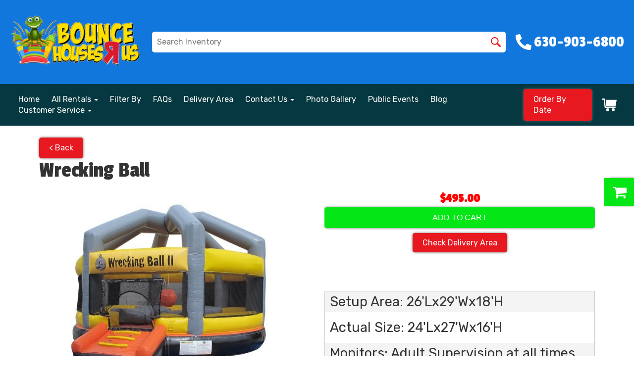

--- FILE ---
content_type: text/plain
request_url: https://www.google-analytics.com/j/collect?v=1&_v=j102&a=520560703&t=pageview&_s=1&dl=https%3A%2F%2Fwww.bouncehousesrus.com%2Fitems%2Fwrecking_ball%2F&ul=en-us%40posix&dt=Wrecking%20Ball%20Rental%20%7C%20Bounce%20Houses%20R%20Us%20Chicago%2C%20Il&sr=1280x720&vp=1280x720&_u=IGBACEABBAAAACAAI~&jid=368017617&gjid=781155400&cid=1825818887.1769382616&tid=UA-39675989-1&_gid=1819665401.1769382616&_r=1&_slc=1&z=1586349989
body_size: -452
content:
2,cG-Q547TKTH4Q